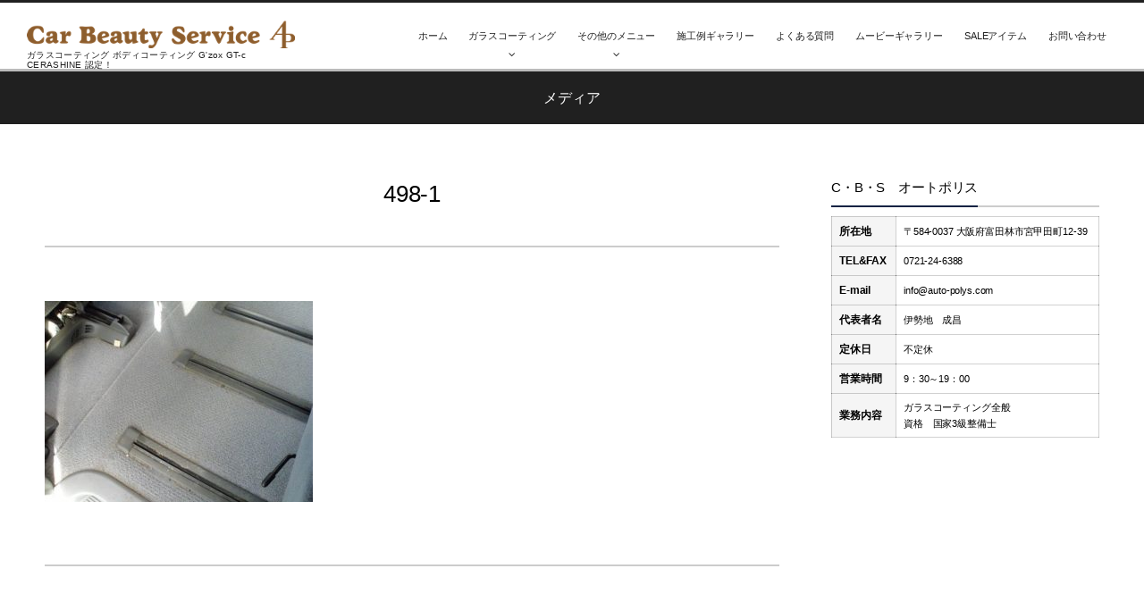

--- FILE ---
content_type: text/html; charset=UTF-8
request_url: http://randg6.conohawing.com/auto-polys/?attachment_id=1441
body_size: 7097
content:
<!DOCTYPE html>
<html lang="ja" class="no-js"><head prefix="og: http://ogp.me/ns# fb: http://ogp.me/ns/fb# article: http://ogp.me/ns/article#"><meta charset="utf-8" /><meta name="viewport" content="width=device-width,initial-scale=1,minimum-scale=1,user-scalable=yes" /><meta name="description" content="" /><meta name="keywords" content="" /><meta property="og:title" content="498-1" /><meta property="og:type" content="article" /><meta property="og:url" content="http://randg6.conohawing.com/auto-polys/?attachment_id=1441" /><meta property="og:image" content="http://randg6.conohawing.com/auto-polys/wp-content/themes/dp-graphie/img/post_thumbnail/noimage.png" /><meta property="og:image:width" content="630" /><meta property="og:image:height" content="420" /><meta property="og:description" content="" /><meta property="og:site_name" content="ガラスコーティング ボディコーティング G'zox GT-c CERASHINE 認定！" /><link rel="canonical" href="http://randg6.conohawing.com/auto-polys/?attachment_id=1441" /><title>498-1  |  ガラスコーティング ボディコーティング G&#039;zox GT-c CERASHINE 認定！</title>
<link rel="dns-prefetch" href="//connect.facebook.net" /><link rel="dns-prefetch" href="//secure.gravatar.com" /><link rel="dns-prefetch" href="//api.pinterest.com" /><link rel="dns-prefetch" href="//jsoon.digitiminimi.com" /><link rel="dns-prefetch" href="//b.hatena.ne.jp" /><link rel="dns-prefetch" href="//platform.twitter.com" /><meta http-equiv="Last-Modified" content="火, 19 11月 2019 14:29:21 +0900" /><link rel='dns-prefetch' href='//ajax.googleapis.com' />
<link rel='dns-prefetch' href='//s.w.org' />
<link rel="alternate" type="application/rss+xml" title="ガラスコーティング ボディコーティング G&#039;zox GT-c CERASHINE 認定！ &raquo; フィード" href="http://randg6.conohawing.com/auto-polys/?feed=rss2" />
<link rel="alternate" type="application/rss+xml" title="ガラスコーティング ボディコーティング G&#039;zox GT-c CERASHINE 認定！ &raquo; コメントフィード" href="http://randg6.conohawing.com/auto-polys/?feed=comments-rss2" />
		<script>
			window._wpemojiSettings = {"baseUrl":"https:\/\/s.w.org\/images\/core\/emoji\/12.0.0-1\/72x72\/","ext":".png","svgUrl":"https:\/\/s.w.org\/images\/core\/emoji\/12.0.0-1\/svg\/","svgExt":".svg","source":{"concatemoji":"http:\/\/randg6.conohawing.com\/auto-polys\/wp-includes\/js\/wp-emoji-release.min.js?ver=5.4.18"}};
			/*! This file is auto-generated */
			!function(e,a,t){var n,r,o,i=a.createElement("canvas"),p=i.getContext&&i.getContext("2d");function s(e,t){var a=String.fromCharCode;p.clearRect(0,0,i.width,i.height),p.fillText(a.apply(this,e),0,0);e=i.toDataURL();return p.clearRect(0,0,i.width,i.height),p.fillText(a.apply(this,t),0,0),e===i.toDataURL()}function c(e){var t=a.createElement("script");t.src=e,t.defer=t.type="text/javascript",a.getElementsByTagName("head")[0].appendChild(t)}for(o=Array("flag","emoji"),t.supports={everything:!0,everythingExceptFlag:!0},r=0;r<o.length;r++)t.supports[o[r]]=function(e){if(!p||!p.fillText)return!1;switch(p.textBaseline="top",p.font="600 32px Arial",e){case"flag":return s([127987,65039,8205,9895,65039],[127987,65039,8203,9895,65039])?!1:!s([55356,56826,55356,56819],[55356,56826,8203,55356,56819])&&!s([55356,57332,56128,56423,56128,56418,56128,56421,56128,56430,56128,56423,56128,56447],[55356,57332,8203,56128,56423,8203,56128,56418,8203,56128,56421,8203,56128,56430,8203,56128,56423,8203,56128,56447]);case"emoji":return!s([55357,56424,55356,57342,8205,55358,56605,8205,55357,56424,55356,57340],[55357,56424,55356,57342,8203,55358,56605,8203,55357,56424,55356,57340])}return!1}(o[r]),t.supports.everything=t.supports.everything&&t.supports[o[r]],"flag"!==o[r]&&(t.supports.everythingExceptFlag=t.supports.everythingExceptFlag&&t.supports[o[r]]);t.supports.everythingExceptFlag=t.supports.everythingExceptFlag&&!t.supports.flag,t.DOMReady=!1,t.readyCallback=function(){t.DOMReady=!0},t.supports.everything||(n=function(){t.readyCallback()},a.addEventListener?(a.addEventListener("DOMContentLoaded",n,!1),e.addEventListener("load",n,!1)):(e.attachEvent("onload",n),a.attachEvent("onreadystatechange",function(){"complete"===a.readyState&&t.readyCallback()})),(n=t.source||{}).concatemoji?c(n.concatemoji):n.wpemoji&&n.twemoji&&(c(n.twemoji),c(n.wpemoji)))}(window,document,window._wpemojiSettings);
		</script>
		<style type="text/css">
img.wp-smiley,
img.emoji {
	display: inline !important;
	border: none !important;
	box-shadow: none !important;
	height: 1em !important;
	width: 1em !important;
	margin: 0 .07em !important;
	vertical-align: -0.1em !important;
	background: none !important;
	padding: 0 !important;
}
</style>
	<link rel='stylesheet' id='digipress-css'  href='http://randg6.conohawing.com/auto-polys/wp-content/themes/dp-graphie/css/style.css?ver=20191118065603' type='text/css' media='all' />
<link rel='stylesheet' id='wow-css'  href='http://randg6.conohawing.com/auto-polys/wp-content/themes/dp-graphie/css/animate.css?ver=1.3.5.6' type='text/css' media='all' />
<link rel='stylesheet' id='dp-visual-css'  href='http://randg6.conohawing.com/auto-polys/wp-content/uploads/digipress/graphie/css/visual-custom.css?ver=20191120092847' type='text/css' media='all' />
<link rel='stylesheet' id='wp-block-library-css'  href='http://randg6.conohawing.com/auto-polys/wp-includes/css/dist/block-library/style.min.css?ver=5.4.18' type='text/css' media='all' />
<link rel='stylesheet' id='contact-form-7-css'  href='http://randg6.conohawing.com/auto-polys/wp-content/plugins/contact-form-7/includes/css/styles.css?ver=5.1.5' type='text/css' media='all' />
<link rel='stylesheet' id='shop-menu-style-css'  href='http://randg6.conohawing.com/auto-polys/wp-content/plugins/shop-menu/shop-menu.css?ver=1.5.0' type='text/css' media='all' />
<link rel='stylesheet' id='ewd-ufaq-style-css'  href='http://randg6.conohawing.com/auto-polys/wp-content/plugins/ultimate-faqs/css/ewd-ufaq-styles.css?ver=5.4.18' type='text/css' media='all' />
<link rel='stylesheet' id='ewd-ufaq-rrssb-css'  href='http://randg6.conohawing.com/auto-polys/wp-content/plugins/ultimate-faqs/css/rrssb-min.css?ver=5.4.18' type='text/css' media='all' />
<script src='https://ajax.googleapis.com/ajax/libs/jquery/2.2.4/jquery.min.js?ver=1.3.5.6'></script>
<script>
/* <![CDATA[ */
var SM_Setting = {"ajaxurl":"http:\/\/randg6.conohawing.com\/auto-polys\/wp-admin\/admin-ajax.php","action":"get_menu_ajax","next_page":"1"};
/* ]]> */
</script>
<script src='http://randg6.conohawing.com/auto-polys/wp-content/plugins/shop-menu/next-page.js?ver=1.5.0'></script>
<link rel='https://api.w.org/' href='http://randg6.conohawing.com/auto-polys/index.php?rest_route=/' />
<link rel="EditURI" type="application/rsd+xml" title="RSD" href="http://randg6.conohawing.com/auto-polys/xmlrpc.php?rsd" />
<link rel="wlwmanifest" type="application/wlwmanifest+xml" href="http://randg6.conohawing.com/auto-polys/wp-includes/wlwmanifest.xml" /> 
<link rel='shortlink' href='http://randg6.conohawing.com/auto-polys/?p=1441' />
<link rel="alternate" type="application/json+oembed" href="http://randg6.conohawing.com/auto-polys/index.php?rest_route=%2Foembed%2F1.0%2Fembed&#038;url=http%3A%2F%2Frandg6.conohawing.com%2Fauto-polys%2F%3Fattachment_id%3D1441" />
<link rel="alternate" type="text/xml+oembed" href="http://randg6.conohawing.com/auto-polys/index.php?rest_route=%2Foembed%2F1.0%2Fembed&#038;url=http%3A%2F%2Frandg6.conohawing.com%2Fauto-polys%2F%3Fattachment_id%3D1441&#038;format=xml" />
    <script>
        var ajaxurl = 'http://randg6.conohawing.com/auto-polys/wp-admin/admin-ajax.php';
    </script>
<script>var j$=jQuery;</script></head><body id="main-body" class="attachment attachment-template-default single single-attachment postid-1441 attachmentid-1441 attachment-jpeg"><div id="header_container" class="header_container pos_fixed"><header id="header_area">
<div id="header_content" class="clearfix">
<div class="hgroup"><h1 class="hd_title_img wow fadeInLeft"><a href="http://randg6.conohawing.com/auto-polys/" title="ガラスコーティング ボディコーティング G&#039;zox GT-c CERASHINE 認定！"><img src="http://randg6.conohawing.com/auto-polys/wp-content/uploads/digipress/graphie/title/logo.png" alt="ガラスコーティング ボディコーティング G'zox GT-c CERASHINE 認定！" /></a></h1><h2 class="wow fadeInRight">ガラスコーティング ボディコーティング G'zox GT-c CERASHINE 認定！</h2></div><div id="global_menu"><nav id="global_menu_nav"><ul id="global_menu_ul" class=""><li id="menu-item-3421" class="menu-item menu-item-type-custom menu-item-object-custom menu-item-home"><span class="gnav-bd"></span><a href="http://randg6.conohawing.com/auto-polys/">ホーム</a></li>
<li id="menu-item-3442" class="menu-item menu-item-type-custom menu-item-object-custom menu-item-has-children"><span class="gnav-bd"></span><a>ガラスコーティング</a>
<ul class="sub-menu">
	<li id="menu-item-3436" class="menu-item menu-item-type-post_type menu-item-object-page"><a href="http://randg6.conohawing.com/auto-polys/?page_id=2309">ブリリアントダブルコーティング 9h</a></li>
	<li id="menu-item-3435" class="menu-item menu-item-type-post_type menu-item-object-page"><a href="http://randg6.conohawing.com/auto-polys/?page_id=2312">ブリリアントダブルコーティング 7h</a></li>
	<li id="menu-item-3423" class="menu-item menu-item-type-post_type menu-item-object-page"><a href="http://randg6.conohawing.com/auto-polys/?page_id=2315">CERASHINE R</a></li>
	<li id="menu-item-3422" class="menu-item menu-item-type-post_type menu-item-object-page"><a href="http://randg6.conohawing.com/auto-polys/?page_id=2328">CERASHINE FX</a></li>
	<li id="menu-item-3430" class="menu-item menu-item-type-post_type menu-item-object-page"><a href="http://randg6.conohawing.com/auto-polys/?page_id=2338">エシュロン ゼンゼロ</a></li>
	<li id="menu-item-3424" class="menu-item menu-item-type-post_type menu-item-object-page"><a href="http://randg6.conohawing.com/auto-polys/?page_id=2341">GT-C グラステックコート</a></li>
	<li id="menu-item-3427" class="menu-item menu-item-type-post_type menu-item-object-page"><a href="http://randg6.conohawing.com/auto-polys/?page_id=2358">SP-G</a></li>
	<li id="menu-item-3434" class="menu-item menu-item-type-post_type menu-item-object-page"><a href="http://randg6.conohawing.com/auto-polys/?page_id=2362">ハイモースコート</a></li>
	<li id="menu-item-3440" class="menu-item menu-item-type-post_type menu-item-object-page"><a href="http://randg6.conohawing.com/auto-polys/?page_id=2365">リアルガラスコート 艶プラス</a></li>
	<li id="menu-item-3425" class="menu-item menu-item-type-post_type menu-item-object-page"><a href="http://randg6.conohawing.com/auto-polys/?page_id=2382">NEW リアルガラスコート</a></li>
	<li id="menu-item-3433" class="menu-item menu-item-type-post_type menu-item-object-page"><a href="http://randg6.conohawing.com/auto-polys/?page_id=2398">ハイドロフィニッシュコート</a></li>
</ul>
</li>
<li id="menu-item-3444" class="menu-item menu-item-type-custom menu-item-object-custom menu-item-has-children"><span class="gnav-bd"></span><a href="http://♯">その他のメニュー</a>
<ul class="sub-menu">
	<li id="menu-item-3438" class="menu-item menu-item-type-post_type menu-item-object-page"><a href="http://randg6.conohawing.com/auto-polys/?page_id=2401">ポリマーコーティング</a></li>
	<li id="menu-item-3437" class="menu-item menu-item-type-post_type menu-item-object-page"><a href="http://randg6.conohawing.com/auto-polys/?page_id=2412">ホイールコーティング</a></li>
	<li id="menu-item-3441" class="menu-item menu-item-type-post_type menu-item-object-page"><a href="http://randg6.conohawing.com/auto-polys/?page_id=2424">車内クリーニング</a></li>
	<li id="menu-item-3431" class="menu-item menu-item-type-post_type menu-item-object-page"><a href="http://randg6.conohawing.com/auto-polys/?page_id=2436">カーフィルム</a></li>
</ul>
</li>
<li id="menu-item-3443" class="menu-item menu-item-type-taxonomy menu-item-object-category"><span class="gnav-bd"></span><a href="http://randg6.conohawing.com/auto-polys/?cat=2">施工例ギャラリー</a></li>
<li id="menu-item-3429" class="menu-item menu-item-type-post_type menu-item-object-page"><span class="gnav-bd"></span><a href="http://randg6.conohawing.com/auto-polys/?page_id=3151">よくある質問</a></li>
<li id="menu-item-3439" class="menu-item menu-item-type-post_type menu-item-object-page"><span class="gnav-bd"></span><a href="http://randg6.conohawing.com/auto-polys/?page_id=3147">ムービーギャラリー</a></li>
<li id="menu-item-3426" class="menu-item menu-item-type-post_type menu-item-object-page"><span class="gnav-bd"></span><a href="http://randg6.conohawing.com/auto-polys/?page_id=3348">SALEアイテム</a></li>
<li id="menu-item-3428" class="menu-item menu-item-type-post_type menu-item-object-page"><span class="gnav-bd"></span><a href="http://randg6.conohawing.com/auto-polys/?page_id=2420">お問い合わせ</a></li>
</ul></nav><div id="expand_float_menu" class="icon-spaced-menu"><span>Menu</span></div></div></div>
</header>
</div><div id="main-wrap" class="main-wrap no-header"><section id="headline-sec"><div id="headline-sec-inner"><h1 class="headline-static-title wow fadeInDown">メディア</h1></div></section><div id="container" class="dp-container clearfix"><div id="content" class="content two-col right"><article id="post-1441" class="single-article post-1441 attachment type-attachment status-inherit"><header><h1 class="entry-title single-title wow fadeInUp"><span>498-1</span></h1></header><div class="entry entry-content"><p class="attachment"><a href='http://randg6.conohawing.com/auto-polys/wp-content/uploads/2019/11/498-1.jpg'><img width="300" height="225" src="http://randg6.conohawing.com/auto-polys/wp-content/uploads/2019/11/498-1-300x225.jpg" class="attachment-medium size-medium" alt="" srcset="http://randg6.conohawing.com/auto-polys/wp-content/uploads/2019/11/498-1-300x225.jpg 300w, http://randg6.conohawing.com/auto-polys/wp-content/uploads/2019/11/498-1.jpg 768w" sizes="(max-width: 300px) 100vw, 300px" /></a></p>
</div></article></div><aside id="sidebar" class="sidebar right"><div id="text-7" class="widget-box widget_text slider_fx"><h1 class="dp-widget-title"><span>C・B・S　オートポリス</span></h1>			<div class="textwidget"><table style="height: auto;" border="0" width="100%">
<tbody>
<tr>
<th>所在地</th>
<td>〒584-0037 大阪府富田林市宮甲田町12-39</td>
</tr>
<tr>
<th>TEL&amp;FAX</th>
<td>0721-24-6388</td>
</tr>
<tr>
<th>E-mail</th>
<td><a href="mailto:info@auto-polys.com">info@auto-polys.com</a></td>
</tr>
<tr>
<th>代表者名</th>
<td>伊勢地　成昌</td>
</tr>
<tr>
<th>定休日</th>
<td>不定休</td>
</tr>
<tr>
<th>営業時間</th>
<td>9：30～19：00</td>
</tr>
<tr>
<th>業務内容</th>
<td>ガラスコーティング全般<br />
資格　国家3級整備士</td>
</tr>
</tbody>
</table>
<p><iframe style="border: 0;" src="https://www.google.com/maps/embed?pb=!1m18!1m12!1m3!1d3288.1933266969645!2d135.5864130152269!3d34.49798278048711!2m3!1f0!2f0!3f0!3m2!1i1024!2i768!4f13.1!3m3!1m2!1s0x6000d63b9c753c2d%3A0x5817e491fa946ec6!2z44CSNTg0LTAwMzcg5aSn6Ziq5bqc5a-M55Sw5p6X5biC5a6u55Sy55Sw55S677yR77yS4oiS77yT77yZ!5e0!3m2!1sja!2sjp!4v1574240256191!5m2!1sja!2sjp" width="100%" height="250px" frameborder="0" allowfullscreen=""></iframe></p>
</div>
		</div><div id="nav_menu-2" class="widget-box widget_nav_menu slider_fx"><h1 class="dp-widget-title"><span>ナビゲーションメニュ</span></h1><div class="menu-%e3%83%98%e3%83%83%e3%83%80%e3%83%bc-container"><ul id="menu-%e3%83%98%e3%83%83%e3%83%80%e3%83%bc" class="menu"><li id="menu-item-3421" class="menu-item menu-item-type-custom menu-item-object-custom menu-item-home menu-item-3421"><a href="http://randg6.conohawing.com/auto-polys/">ホーム</a></li>
<li id="menu-item-3442" class="menu-item menu-item-type-custom menu-item-object-custom menu-item-has-children menu-item-3442"><a>ガラスコーティング</a>
<ul class="sub-menu">
	<li id="menu-item-3436" class="menu-item menu-item-type-post_type menu-item-object-page menu-item-3436"><a href="http://randg6.conohawing.com/auto-polys/?page_id=2309">ブリリアントダブルコーティング 9h</a></li>
	<li id="menu-item-3435" class="menu-item menu-item-type-post_type menu-item-object-page menu-item-3435"><a href="http://randg6.conohawing.com/auto-polys/?page_id=2312">ブリリアントダブルコーティング 7h</a></li>
	<li id="menu-item-3423" class="menu-item menu-item-type-post_type menu-item-object-page menu-item-3423"><a href="http://randg6.conohawing.com/auto-polys/?page_id=2315">CERASHINE R</a></li>
	<li id="menu-item-3422" class="menu-item menu-item-type-post_type menu-item-object-page menu-item-3422"><a href="http://randg6.conohawing.com/auto-polys/?page_id=2328">CERASHINE FX</a></li>
	<li id="menu-item-3430" class="menu-item menu-item-type-post_type menu-item-object-page menu-item-3430"><a href="http://randg6.conohawing.com/auto-polys/?page_id=2338">エシュロン ゼンゼロ</a></li>
	<li id="menu-item-3424" class="menu-item menu-item-type-post_type menu-item-object-page menu-item-3424"><a href="http://randg6.conohawing.com/auto-polys/?page_id=2341">GT-C グラステックコート</a></li>
	<li id="menu-item-3427" class="menu-item menu-item-type-post_type menu-item-object-page menu-item-3427"><a href="http://randg6.conohawing.com/auto-polys/?page_id=2358">SP-G</a></li>
	<li id="menu-item-3434" class="menu-item menu-item-type-post_type menu-item-object-page menu-item-3434"><a href="http://randg6.conohawing.com/auto-polys/?page_id=2362">ハイモースコート</a></li>
	<li id="menu-item-3440" class="menu-item menu-item-type-post_type menu-item-object-page menu-item-3440"><a href="http://randg6.conohawing.com/auto-polys/?page_id=2365">リアルガラスコート 艶プラス</a></li>
	<li id="menu-item-3425" class="menu-item menu-item-type-post_type menu-item-object-page menu-item-3425"><a href="http://randg6.conohawing.com/auto-polys/?page_id=2382">NEW リアルガラスコート</a></li>
	<li id="menu-item-3433" class="menu-item menu-item-type-post_type menu-item-object-page menu-item-3433"><a href="http://randg6.conohawing.com/auto-polys/?page_id=2398">ハイドロフィニッシュコート</a></li>
</ul>
</li>
<li id="menu-item-3444" class="menu-item menu-item-type-custom menu-item-object-custom menu-item-has-children menu-item-3444"><a href="http://♯">その他のメニュー</a>
<ul class="sub-menu">
	<li id="menu-item-3438" class="menu-item menu-item-type-post_type menu-item-object-page menu-item-3438"><a href="http://randg6.conohawing.com/auto-polys/?page_id=2401">ポリマーコーティング</a></li>
	<li id="menu-item-3437" class="menu-item menu-item-type-post_type menu-item-object-page menu-item-3437"><a href="http://randg6.conohawing.com/auto-polys/?page_id=2412">ホイールコーティング</a></li>
	<li id="menu-item-3441" class="menu-item menu-item-type-post_type menu-item-object-page menu-item-3441"><a href="http://randg6.conohawing.com/auto-polys/?page_id=2424">車内クリーニング</a></li>
	<li id="menu-item-3431" class="menu-item menu-item-type-post_type menu-item-object-page menu-item-3431"><a href="http://randg6.conohawing.com/auto-polys/?page_id=2436">カーフィルム</a></li>
</ul>
</li>
<li id="menu-item-3443" class="menu-item menu-item-type-taxonomy menu-item-object-category menu-item-3443"><a href="http://randg6.conohawing.com/auto-polys/?cat=2">施工例ギャラリー</a></li>
<li id="menu-item-3429" class="menu-item menu-item-type-post_type menu-item-object-page menu-item-3429"><a href="http://randg6.conohawing.com/auto-polys/?page_id=3151">よくある質問</a></li>
<li id="menu-item-3439" class="menu-item menu-item-type-post_type menu-item-object-page menu-item-3439"><a href="http://randg6.conohawing.com/auto-polys/?page_id=3147">ムービーギャラリー</a></li>
<li id="menu-item-3426" class="menu-item menu-item-type-post_type menu-item-object-page menu-item-3426"><a href="http://randg6.conohawing.com/auto-polys/?page_id=3348">SALEアイテム</a></li>
<li id="menu-item-3428" class="menu-item menu-item-type-post_type menu-item-object-page menu-item-3428"><a href="http://randg6.conohawing.com/auto-polys/?page_id=2420">お問い合わせ</a></li>
</ul></div></div><div id="categories-2" class="widget-box widget_categories slider_fx"><h1 class="dp-widget-title"><span>ブログカテゴリー</span></h1>		<ul>
				<li class="cat-item cat-item-2"><a href="http://randg6.conohawing.com/auto-polys/?cat=2" >施工例ギャラリー</a>
</li>
	<li class="cat-item cat-item-1"><a href="http://randg6.conohawing.com/auto-polys/?cat=1" >店長のつれづれ日記</a>
</li>
		</ul>
			</div><div id="archives-2" class="widget-box widget_archive slider_fx"><h1 class="dp-widget-title"><span>アーカイブ</span></h1>		<ul>
				<li><a href='http://randg6.conohawing.com/auto-polys/?m=201911'>2019年11月</a></li>
	<li><a href='http://randg6.conohawing.com/auto-polys/?m=201512'>2015年12月</a></li>
	<li><a href='http://randg6.conohawing.com/auto-polys/?m=201308'>2013年8月</a></li>
	<li><a href='http://randg6.conohawing.com/auto-polys/?m=201307'>2013年7月</a></li>
	<li><a href='http://randg6.conohawing.com/auto-polys/?m=201211'>2012年11月</a></li>
		</ul>
			</div><div id="text-8" class="widget-box widget_text slider_fx"><h1 class="dp-widget-title"><span>安心のカード払いOK！</span></h1>			<div class="textwidget"><p><img class="aligncenter size-full wp-image-3480" src="http://randg6.conohawing.com/auto-polys/wp-content/uploads/2019/11/名称未設定-1-1.png" alt="" width="300" height="300" /></p>
</div>
		</div><div id="text-5" class="widget-box widget_text slider_fx"><h1 class="dp-widget-title"><span>C・B・S オートポリス　Twitter</span></h1>			<div class="textwidget"><p><a class="twitter-timeline" data-width="300" data-height="500" data-theme="light" href="https://twitter.com/autopolys?ref_src=twsrc%5Etfw">Tweets by autopolys</a> <script async src="https://platform.twitter.com/widgets.js" charset="utf-8"></script></p>
</div>
		</div></aside></div><div id="dp_breadcrumb_div"><nav id="dp_breadcrumb_nav" class="dp_breadcrumb clearfix"><ul><li itemscope itemtype="http://data-vocabulary.org/Breadcrumb"><a href="http://randg6.conohawing.com/auto-polys/" itemprop="url" class="icon-home nav_home"><span itemprop="title">HOME</span></a></li><li itemscope itemtype="http://data-vocabulary.org/Breadcrumb"><a href="" itemprop="url"><span itemprop="title">メディア</span></a></li><li itemscope itemtype="http://data-vocabulary.org/Breadcrumb"><a href="http://randg6.conohawing.com/auto-polys/?attachment_id=1441" itemprop="url"><span itemprop="title">498-1</span></a></li></ul></nav></div></div><div id="container_footer" class="container_footer"><div id="content_footer" class="content_footer liquid"><div id="text-2" class="widget-box no-sidebar widget_text slider_fx">			<div class="textwidget"><p><a href="http://randg6.conohawing.com/auto-polys/page-2420/"><img class="aligncenter size-full wp-image-3446" src="http://randg6.conohawing.com/auto-polys/wp-content/uploads/2019/11/toi-1.png" alt="" width="1006" height="200" /></a></p>
</div>
		</div></div></div><footer id="footer"><div id="footer-bottom"><div id="ft-btm-content">&copy; 2008-2026 <a href="http://randg6.conohawing.com/auto-polys/"><small>ガラスコーティング ボディコーティング G&#039;zox GT-c CERASHINE 認定！</small></a>
</div></div></footer>
<a href="#main-body" id="gototop" class="icon-up-open" title="Return Top"><span>Return Top</span></a>			<script>
				// Used by Gallery Custom Links to handle tenacious Lightboxes
				jQuery(document).ready(function () {

					function mgclInit() {
						if (jQuery.fn.off) {
							jQuery('.no-lightbox, .no-lightbox img').off('click'); // jQuery 1.7+
						}
						else {
							jQuery('.no-lightbox, .no-lightbox img').unbind('click'); // < jQuery 1.7
						}
						jQuery('a.no-lightbox').click(mgclOnClick);

						if (jQuery.fn.off) {
							jQuery('a.set-target').off('click'); // jQuery 1.7+
						}
						else {
							jQuery('a.set-target').unbind('click'); // < jQuery 1.7
						}
						jQuery('a.set-target').click(mgclOnClick);
					}

					function mgclOnClick() {
						if (!this.target || this.target == '' || this.target == '_self')
							window.location = this.href;
						else
							window.open(this.href,this.target);
						return false;
					}

					// From WP Gallery Custom Links
					// Reduce the number of  conflicting lightboxes
					function mgclAddLoadEvent(func) {
						var oldOnload = window.onload;
						if (typeof window.onload != 'function') {
							window.onload = func;
						} else {
							window.onload = function() {
								oldOnload();
								func();
							}
						}
					}

					mgclAddLoadEvent(mgclInit);
					mgclInit();

				});
			</script>
		<script>function dp_theme_noactivate_copyright(){return;}</script><script src='http://randg6.conohawing.com/auto-polys/wp-content/themes/dp-graphie/inc/js/wow.min.js?ver=1.3.5.6'></script>
<script src='http://randg6.conohawing.com/auto-polys/wp-content/themes/dp-graphie/inc/js/jquery/jquery.easing-min.js?ver=1.3.5.6'></script>
<script src='http://randg6.conohawing.com/auto-polys/wp-includes/js/imagesloaded.min.js?ver=3.2.0'></script>
<script src='http://randg6.conohawing.com/auto-polys/wp-content/themes/dp-graphie/inc/js/jquery/jquery.fitvids.min.js?ver=1.3.5.6'></script>
<script src='http://randg6.conohawing.com/auto-polys/wp-content/themes/dp-graphie/inc/js/jquery/jquery.sharecount.min.js?ver=1.3.5.6'></script>
<script src='http://randg6.conohawing.com/auto-polys/wp-content/themes/dp-graphie/inc/js/theme-import.min.js?ver=20191118065603'></script>
<script>
/* <![CDATA[ */
var wpcf7 = {"apiSettings":{"root":"http:\/\/randg6.conohawing.com\/auto-polys\/index.php?rest_route=\/contact-form-7\/v1","namespace":"contact-form-7\/v1"}};
/* ]]> */
</script>
<script src='http://randg6.conohawing.com/auto-polys/wp-content/plugins/contact-form-7/includes/js/scripts.js?ver=5.1.5'></script>
<script src='http://randg6.conohawing.com/auto-polys/wp-includes/js/wp-embed.min.js?ver=5.4.18'></script>
<script>new WOW().init();</script><script async src="https://platform.twitter.com/widgets.js"></script><script type="application/ld+json">{"@context":"http://schema.org","@type":"BlogPosting","mainEntityOfPage":{"@type":"WebPage","@id":"http://randg6.conohawing.com/auto-polys/?attachment_id=1441"},"headline":"498-1","image":{"@type":"ImageObject","url":"","width":696,"height":0},"datePublished":"2019-11-19T14:29:21+09:00","dateModified":"2019-11-19T14:29:21+09:00","author":{"@type":"Person","name":"R68689419"},"publisher":{"@type":"Organization","name":"ガラスコーティング ボディコーティング G&#039;zox GT-c CERASHINE 認定！","logo":{"@type":"ImageObject","url":"http://randg6.conohawing.com/auto-polys/wp-content/uploads/digipress/graphie/title/logo.png","width":400,"height":47}},"description":"..."}</script></body></html>